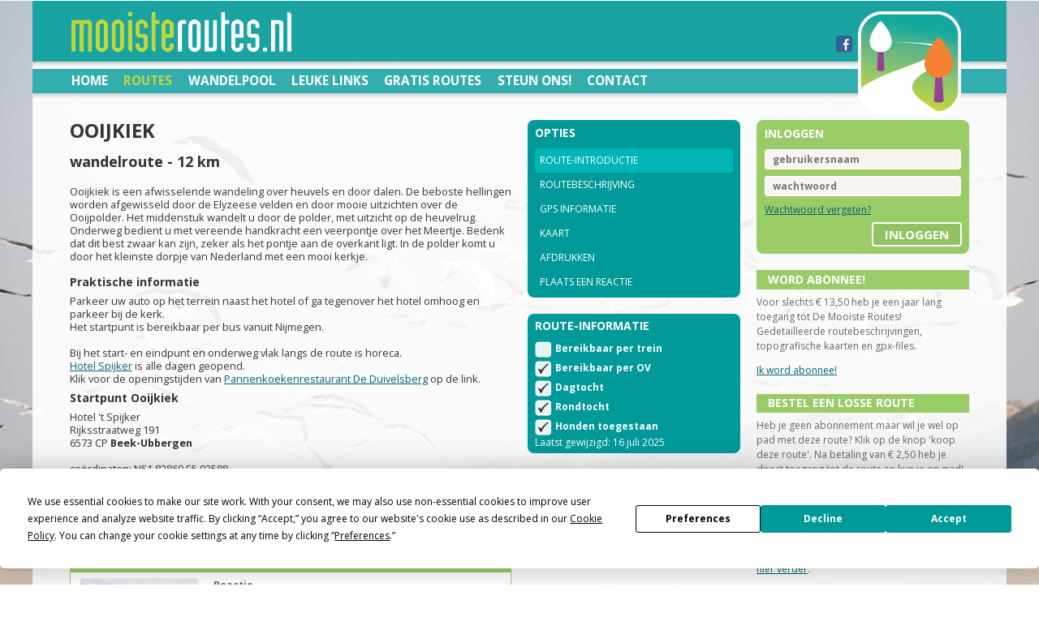

--- FILE ---
content_type: text/html; charset=utf-8
request_url: https://www.mooisteroutes.nl/routes/1da31007/Ooijkiek
body_size: 56404
content:

<!DOCTYPE html>
<!--
TXT 2.0 by HTML5 UP
html5up.net | twitter.com/n33co
Free for personal and commercial use under the CCA 3.0 license (html5up.net/license)
-->
<html lang="nl">
<head>
    <title>wandelroute - Ooijkiek - Beek-Ubbergen Gelderland | De Mooiste Routes</title>
    <meta http-equiv="content-type" content="text/html; charset=utf-8" />
    <meta name="description" content="De mooiste wandelingen, fietsroutes en kanoroutes in Nederland. Met wandelpools. Routebeschrijvingen en perfecte gpx-files voor gps en mobiele telefoon." />
    <meta name="keywords" content="wandelen, fietsen, wandelpool, varen, wandelroute, fietsroute, kanoroute, gpx-files, gps, routebeschrijving" />
    <meta property="og:title" content="wandelroute - Ooijkiek - Beek-Ubbergen Gelderland | De Mooiste Routes" />
    <meta property="og:description" content="De mooiste wandelingen, fietsroutes en kanoroutes in Nederland. Met wandelpools. Routebeschrijvingen en perfecte gpx-files voor gps en mobiele telefoon." />
    <meta property="og:image" content="/images/pictures/logoHeaderRight.png" />
    <meta name="google-site-verification" content="Hnm-5AVyMcFfMbcQk99-7KOQ6F2ugG7_Kwjsw0d-47Q" />
    <meta name="viewport" content="width=device-width, initial-scale=1" />

        <!-- Termly Cookie Bar -->
        <script
            type="text/javascript"
            src="https://app.termly.io/resource-blocker/3f034461-318d-4972-bf08-c5ed30a4b352?autoBlock=off"
        ></script>
        <!-- End Termly Cookie Bar -->
        <!-- Google Tag Manager -->
        <script>
            (function (w, d, s, l, i) {
                w[l] = w[l] || []; w[l].push({
                    'gtm.start':
                        new Date().getTime(), event: 'gtm.js'
                }); var f = d.getElementsByTagName(s)[0],
                    j = d.createElement(s), dl = l != 'dataLayer' ? '&l=' + l : ''; j.async = true; j.src =
                        'https://www.googletagmanager.com/gtm.js?id=' + i + dl; f.parentNode.insertBefore(j, f);
            })(window, document, 'script', 'dataLayer', 'GTM-NP6LPRB');
        </script>
        <!-- End Google Tag Manager -->
        <!-- ****** faviconit.com favicons ****** -->
        <link rel="shortcut icon" href="/favicon.ico">
        <link rel="icon" sizes="16x16 32x32 64x64" href="/favicon.ico">
        <link rel="icon" type="image/png" sizes="196x196" href="/favicon-196.png">
        <link rel="icon" type="image/png" sizes="160x160" href="/favicon-160.png">
        <link rel="icon" type="image/png" sizes="96x96" href="/favicon-96.png">
        <link rel="icon" type="image/png" sizes="64x64" href="/favicon-64.png">
        <link rel="icon" type="image/png" sizes="32x32" href="/favicon-32.png">
        <link rel="icon" type="image/png" sizes="16x16" href="/favicon-16.png">
        <link rel="apple-touch-icon" sizes="152x152" href="/favicon-152.png">
        <link rel="apple-touch-icon" sizes="144x144" href="/favicon-144.png">
        <link rel="apple-touch-icon" sizes="120x120" href="/favicon-120.png">
        <link rel="apple-touch-icon" sizes="114x114" href="/favicon-114.png">
        <link rel="apple-touch-icon" sizes="76x76" href="/favicon-76.png">
        <link rel="apple-touch-icon" sizes="72x72" href="/favicon-72.png">
        <link rel="apple-touch-icon" href="/favicon-57.png">
        <meta name="msapplication-TileColor" content="#FFFFFF">
        <meta name="msapplication-TileImage" content="/favicon-144.png">
        <meta name="msapplication-config" content="/browserconfig.xml">
        <!-- ****** faviconit.com favicons ****** -->

    <link href="https://fonts.googleapis.com/css?family=Open+Sans:400,700|Open+Sans+Condensed:700" rel="stylesheet" />
    <script src="/scripts/jsnlog.min.js?v=74x3Gu8cBiO2sHnxSMCy72UrR1qI-6y1fHIoBdEYAXQ"></script>
    <script src="/js/jquery-1.11.1.min.js?v=kSIvlvNHNevIjfIIAX5U1DKbkgLj5SNn-4sUlpihpe8"></script>
    <script src="/js/jquery-cookie.js?v=r9al9t5A6eZ7Vf9q_sZv_0gn53XJlquAyelkqHKpJSM"></script>
    <script src="/js/config.js?v=4b8hagh8BJ2E9ieTB2bnMZv108GDGpQ9vHj_mvIS0co"></script>
    <script src="/js/skel.min.js?v=S7rc6LsNajxox_yJY63zQK8CdjADM8RE6JnIkSccsK0"></script>
    <script src="/js/skel-panels.min.js?v=sHAwgjAiq6dakE_d2kWBwyAtJg8NKfn8VU71iLYQaw8"></script>
    <script src="/js/knockout-3.1.0.js?v=QVUu9-h9MtkX5zvQIL5LZgnE05OueMg4RoRY-UkSvt0"></script>
    <script src="/js/knockout.mapping.js?v=JQbMrFIzrE55aqnjUL0L0mwOhXwyJVucEtTg9jtown8"></script>
    <script src="/js/knockout.simpleGrid.3.0.js?v=_wmwR8m4tWiy38wNJkz1JKJGKg-zIBI7wpjByUo-e84"></script>
    <script src="/js/knockout-repeat.js?v=Kd4kcIk7Ak71EVzuTunAKxGBpiaCjgI6JD6lF71116s"></script>
    <script src="/Scripts/config.min.js?v=VDhBgd98GQJ2WYyQiFEVRIL9psF-LnpFABKukhTbFwA"></script>
    <script src="/scripts/general.min.js?v=jWR0lUOYtq1_BIzKORlY1vDHhmZF07FfL5Fs33pTTVE"></script>
    <script src="/scripts/validation.min.js?v=yIYE5j1JX8c696lueEpvpy3hdOFDCReUBGOftWlHqA0"></script>
    <script src="/scripts/ci.min.js?v=wRNbP5CSLWUNnTWg-u9hinQNRzRnBtufPQlYuDIQq64"></script>
    <script src="/scripts/jquery.validate.min.js?v=EbHA5aMxDPrxDIV9so_7viJ8MbrArN1bVjl-rAMsgtk"></script>
    <script src="/scripts/jquery.validate.unobtrusive.min.js?v=zkVFxDCBA0K-Fl6QZDRpD0G-GQ-TfuGv7xXkIAM69h8"></script>
    <script src="/scripts/jquery.unobtrusive-ajax.js?v=2wrSowlh1romR1he3CE7fKJ0eypUM7VM94NS4hbKhl0"></script>
    <noscript>
        <link rel="stylesheet" href="/css/skel-noscript.css?v=KWRsUf7--5vzEFeV_3SFsKvWdKgFmgfvZjCxQ_bhe14" />
        <link rel="stylesheet" href="/css/style.min.css?v=9YNVtGoh1HG7loLOUNSb2Et4HYXiDlwGYhkjJ5hyVKo" />
        <link rel="stylesheet" href="/css/style-desktop.min.css?v=EAScwnF3a6MxfHW-Pp_2bd_Ctp6Uf6E1Nxc0y1IMdc4" />
    </noscript>
    <link rel="stylesheet" href="/css/style.min.css?v=9YNVtGoh1HG7loLOUNSb2Et4HYXiDlwGYhkjJ5hyVKo" />

    <link href="https://netdna.bootstrapcdn.com/font-awesome/4.0.3/css/font-awesome.min.css" rel="stylesheet" type="text/css" />
    <![if !IE]>

        <style>
		body {
            background: url(/media/1020/dmr16.jpg) no-repeat center center fixed;
  		-webkit-background-size: cover;
  		-moz-background-size: cover;
  		-o-background-size: cover;
  		background-size: cover;
		}
        </style>
    <![endif]>

    <!-- CurrentPage: 1099 /media/1020/dmr16.jpg -->
    
    <link rel="stylesheet" href="/css/colorbox/colorbox.css?v=1xu_3S33ZOGvie2pmnvWvxNlCqi1BvIWYlBiBqqc3J8" />
    <link rel="stylesheet" href="/css/routes.css?v=vDhrJWiWsJ9l0fFvj8-fZHrLvbKRY9Pbk7nXwlPQHSc" />
    <link rel="canonical" href="https://www.mooisteroutes.nl/routes/1da31007/ooijkiek/">


    <script>
        let vpContent;
        if (window.matchMedia("(orientation: portrait)").matches) {
            vpContent = "width=device-width, initial-scale=0.84";
        } else {
            vpContent = "width=device-width, initial-scale=1.0";
        }
        document.querySelector('meta[name="viewport"]').setAttribute("content", vpContent);

        window.addEventListener("orientationchange", function () {
            if (window.orientation == 0 || window.orientation == 180) {
                // portrait
                vpContent = "width=device-width, initial-scale=0.98";
                document.querySelector('meta[name="viewport"]').setAttribute("content", vpContent);
            } else {
                vpContent = "width=device-width, initial-scale=0.90";
                document.querySelector('meta[name="viewport"]').setAttribute("content", vpContent);
            }
        }, false);
    </script>
</head>
<body>
    <!-- Google Tag Manager (noscript) -->
    <noscript>
        <iframe src="https://www.googletagmanager.com/ns.html?id=GTM-NP6LPRB"
                height="0" width="0" style="display: none; visibility: hidden">
        </iframe>
    </noscript>
    <!-- End Google Tag Manager (noscript) -->

<!-- Header -->
<header id="header">
    <div id="headerBackground">
    </div>
    <div id="headerLogoLeft"></div>
    <div id="headerLogoRight"></div>

    <div class="facebook" style="position: absolute;">
        <a href="https://www.facebook.com/mooisteroutes.nl" target="_blank">
                <img src="/images/facebook.png?v=dQTU4PjmLuM-Abu2dAUDNedC2A-lPyS7vLq9sxR7ExY" alt="facebook" />
        </a>
    </div>
    <div id="headerTopNavigationBar">

<!-- Nav -->
<nav id="nav">
    <!-- <span style="position: absolute; z-index: 999;left:4px;">1099</span> -->
    <ul style="padding-left:0px;">
        <li><a href="/">Home</a></li>

<li id="menu_1081" class="current_page_item"><a id="link_1081" href="/routes/">Routes</a></li>
<li id="menu_1236"><a id="link_1236" href="/wandelpools/">Wandelpool</a></li>
<li id="menu_1422"><a id="link_1422" href="/leuke-links/">Leuke links</a></li>
<li id="menu_18268"><a id="link_18268" href="/kennismaking/">Gratis routes</a></li>
<li id="menu_1160"><a id="link_1160" href="/steun-ons/">Steun ons!</a></li>
<li id="menu_1161"><a id="link_1161" href="/mijn-gegevens/">Mijn gegevens</a></li>
<li id="menu_2581"><a id="link_2581" href="/routeselectie/">Routeselectie</a></li>
<li id="menu_1068"><a id="link_1068" href="/contact/">Contact</a></li>
<li id="menu_29437"><a id="link_29437" href="/rondje-fr/"></a></li>
<li id="menu_29438"><a id="link_29438" href="/rondje-dr/"></a></li>
<li id="menu_29439"><a id="link_29439" href="/rondje-ov/"></a></li>
<li id="menu_29435"><a id="link_29435" href="/rondje-gd/"></a></li>
<li id="menu_29436"><a id="link_29436" href="/rondje-nh/"></a></li>
<li id="menu_29440"><a id="link_29440" href="/rondje-nb/"></a></li>
<li id="menu_9821"><a id="link_9821" href="/mijn-routes/">Mijn Routes</a></li>
    </ul>
</nav>
<!-- /Nav -->    </div>
</header>
<!-- /Header -->
<!-- Main -->
<div id="main-wrapper">
     <div id="main" class="container">
        <div class="row">
            <div class="9u">
                <div class="row" id="trail">
                    <div class="8u">
                        <main>
                            <article>
                                <h1 id="title">Ooijkiek</h1>
                                <h2 class="no_transform">wandelroute - 12 km</h2>
                                <div class="trail">
                                    <div id="description">Ooijkiek is een afwisselende wandeling over heuvels en door dalen. De beboste hellingen worden afgewisseld door de Elyzeese velden  en door mooie uitzichten over de Ooijpolder. Het middenstuk wandelt u door de polder, met uitzicht op de heuvelrug. Onderweg bedient u met vereende handkracht een veerpontje over het Meertje. Bedenk dat dit best zwaar kan zijn, zeker als het pontje aan de overkant ligt. In de polder komt u door het kleinste dorpje van Nederland met een mooi kerkje.<br /><br /><h4 class="no_transform">Praktische informatie</h4> Parkeer uw auto op het terrein naast het hotel of ga tegenover het hotel omhoog en parkeer bij de kerk.<br />Het startpunt is bereikbaar per bus vanuit Nijmegen.<br /><br />Bij het start- en eindpunt en onderweg vlak langs de route is horeca.<br /><a href="https://www.hotelspijker.nl/hotel///" target="_blank"> Hotel Spijker</a> is alle dagen geopend. <br />Klik voor de openingstijden van <a href="https://www.duivelsberg.nl/" target="_blank">Pannenkoekenrestaurant De Duivelsberg</a> op de link.</div>
                                    <div class="locatieInfo">

<div>
    <h4 class="no_transform">Startpunt Ooijkiek</h4>
    <div>
Hotel &#x27;t Spijker<br />
Rijksstraatweg 191<br />
6573 CP <strong>Beek-Ubbergen</strong><br />
            <br />
co&#xF6;rdinaten: N51.82860 E5.92588    </div>
</div>
                                    </div>
                                    <div class="colofon">Met dank aan de routemaker(s) Joost Verbeek en Henk Kreeft en aan de controleur(s) Ellen Kreeft.</div>
                                </div>

<div id="trailreactions">

        <div style="margin-top: 14px;">
            <h4>15 reacties </h4>
                <article class="mrbox nofill border round whitefill">
                    <h1><span>31 mei 2025</span>&nbsp;&nbsp;<span class="rating star5" style="font-size: 14px; display: inline">&nbsp;</span></h1>
                    <table style="width: 100%; margin: 0px 0px 16px 0px">
                        <tr>
                                <td style="vertical-align: top; width: 168px; text-align: center;">
                                    <a class="rtimg" href="https://api.mooisteroutes.nl/api/general/Image?id=c0af0374-3a41-4a70-bb5b-7f3e1d12e478&amp;or=">
                                        <img src="https://api.mooisteroutes.nl/api/general/Image?id=c0af0374-3a41-4a70-bb5b-7f3e1d12e478&amp;or=" alt="foto" style="max-width: 145px; max-height: 145px; border-radius: 4px;"/>
                                    </a>
                                </td>

                            <td style="vertical-align: top; padding-left: 8px; padding-right: 8px;">
                                <div style="font-weight: bold;">Reactie</div>
                                <div>Wat een heerlijke route is dit! Een veld vol klaprozen, bloeiende rozen en bramenstruiken, schaduwrijk bos en in een veld lag ook nog een ree te snoepen van het graan. Verder kun je je arm- en beenspieren goed oefenen met het veer en de klimmetjes.</div>
                                <div style="font-style: italic; margin-top: 8px;">Door Ellen Kreeft</div>
                            </td>
                        </tr>
                    </table>
                </article>
                <article class="mrbox nofill border round whitefill">
                    <h1><span>23 november 2023</span>&nbsp;&nbsp;<span class="rating star4" style="font-size: 14px; display: inline">&nbsp;</span></h1>
                    <table style="width: 100%; margin: 0px 0px 16px 0px">
                        <tr>
                                <td style="vertical-align: top; width: 168px; text-align: center;">
                                    <a class="rtimg" href="https://api.mooisteroutes.nl/api/general/Image?id=4c5231e5-3bbd-408b-bd98-267e86aed357&amp;or=">
                                        <img src="https://api.mooisteroutes.nl/api/general/Image?id=4c5231e5-3bbd-408b-bd98-267e86aed357&amp;or=" alt="foto" style="max-width: 145px; max-height: 145px; border-radius: 4px;"/>
                                    </a>
                                </td>

                            <td style="vertical-align: top; padding-left: 8px; padding-right: 8px;">
                                <div style="font-weight: bold;">Reactie</div>
                                <div>De bossen waren nog prachtig. Wel behoorlijk klimmen af en toe. Helaas was het boerenlandpad een modderpoel. Dus ik ben 'verhard' doorgestoken naar het Wylerbergmeer. Om daarna weer te genieten van de herfstkleuren.</div>
                                <div style="font-style: italic; margin-top: 8px;">Door Mieke</div>
                            </td>
                        </tr>
                    </table>
                </article>
                <article class="mrbox nofill border round whitefill">
                    <h1><span>25 oktober 2023</span>&nbsp;&nbsp;<span class="rating star4" style="font-size: 14px; display: inline">&nbsp;</span></h1>
                    <table style="width: 100%; margin: 0px 0px 16px 0px">
                        <tr>

                            <td style="vertical-align: top; padding-left: 8px; padding-right: 8px;">
                                <div style="font-weight: bold;">Reactie</div>
                                <div>Een mooi gevarieerde wandeling om de zonsopkomst boven de Ooij mee te maken. </div>
                                <div style="font-style: italic; margin-top: 8px;">Door Peter</div>
                            </td>
                        </tr>
                    </table>
                </article>
                <article class="mrbox nofill border round whitefill">
                    <h1><span>26 oktober 2020</span>&nbsp;&nbsp;<span class="rating star4" style="font-size: 14px; display: inline">&nbsp;</span></h1>
                    <table style="width: 100%; margin: 0px 0px 16px 0px">
                        <tr>
                                <td style="vertical-align: top; width: 168px; text-align: center;">
                                    <a class="rtimg" href="https://api.mooisteroutes.nl/api/general/Image?id=f9271378-153f-4887-b4b0-abaf4c9dfe31&amp;or=">
                                        <img src="https://api.mooisteroutes.nl/api/general/Image?id=f9271378-153f-4887-b4b0-abaf4c9dfe31&amp;or=" alt="foto" style="max-width: 145px; max-height: 145px; border-radius: 4px;"/>
                                    </a>
                                </td>

                            <td style="vertical-align: top; padding-left: 8px; padding-right: 8px;">
                                <div style="font-weight: bold;">Reactie</div>
                                <div>Mooie route met verschillende gezichten. Mooi in herfstkleuren, vooral rond het Wijlenbergmeer geeft dat een bijna Canadese sfeer.</div>
                                <div style="font-style: italic; margin-top: 8px;">Door Rob</div>
                            </td>
                        </tr>
                    </table>
                </article>
                <article class="mrbox nofill border round whitefill">
                    <h1><span>21 december 2019</span>&nbsp;&nbsp;<span class="rating star4" style="font-size: 14px; display: inline">&nbsp;</span></h1>
                    <table style="width: 100%; margin: 0px 0px 16px 0px">
                        <tr>
                                <td style="vertical-align: top; width: 168px; text-align: center;">
                                    <a class="rtimg" href="https://api.mooisteroutes.nl/api/general/Image?id=9c8e5865-33d7-4072-a637-164b962b3693&amp;or=">
                                        <img src="https://api.mooisteroutes.nl/api/general/Image?id=9c8e5865-33d7-4072-a637-164b962b3693&amp;or=" alt="foto" style="max-width: 145px; max-height: 145px; border-radius: 4px;"/>
                                    </a>
                                </td>

                            <td style="vertical-align: top; padding-left: 8px; padding-right: 8px;">
                                <div style="font-weight: bold;">Reactie</div>
                                <div>Een wandeling die fraai de overgang laat zien van het heuvelland naar de Waal-waarden. De stukken door de heuvels zijn pittig, Ardennen op kleine schaal. Het Persingerveer is leuk, daarna wordt het minder (3*). Laatste deel flink klimmen naar Beek.</div>
                                <div style="font-style: italic; margin-top: 8px;">Door Guus</div>
                            </td>
                        </tr>
                    </table>
                </article>
                <article class="mrbox nofill border round whitefill">
                    <h1><span>22 september 2019</span>&nbsp;&nbsp;<span class="rating star4" style="font-size: 14px; display: inline">&nbsp;</span></h1>
                    <table style="width: 100%; margin: 0px 0px 16px 0px">
                        <tr>
                                <td style="vertical-align: top; width: 168px; text-align: center;">
                                    <a class="rtimg" href="https://api.mooisteroutes.nl/api/general/Image?id=bd654be6-c7f9-4e93-89e5-fb49d732001a&amp;or=">
                                        <img src="https://api.mooisteroutes.nl/api/general/Image?id=bd654be6-c7f9-4e93-89e5-fb49d732001a&amp;or=" alt="foto" style="max-width: 145px; max-height: 145px; border-radius: 4px;"/>
                                    </a>
                                </td>

                            <td style="vertical-align: top; padding-left: 8px; padding-right: 8px;">
                                <div style="font-weight: bold;">Reactie</div>
                                <div>Een mooie afwisselende wandeling die goed beschreven is. Onderweg hebben we mooie oude boerderijen, kerken en landhuizen gezien en genoten van mooie uitzichten over de Ooijpolder. Tevens werd de wandeling nog afgewisseld door een trekveer.    </div>
                                <div style="font-style: italic; margin-top: 8px;">Door Saskia en Jan</div>
                            </td>
                        </tr>
                    </table>
                </article>
                <article class="mrbox nofill border round whitefill">
                    <h1><span>31 oktober 2018</span>&nbsp;&nbsp;<span class="rating star5" style="font-size: 14px; display: inline">&nbsp;</span></h1>
                    <table style="width: 100%; margin: 0px 0px 16px 0px">
                        <tr>

                            <td style="vertical-align: top; padding-left: 8px; padding-right: 8px;">
                                <div style="font-weight: bold;">Reactie</div>
                                <div>Afwisselende wandling, omhoog, omlaag, bos, wei, water en polder. Heel mooi stukje Nederland. Startpunt hotel 't Spijker als authentieke herberg en aan het einde een heerlijke pannenboek bij restaurant De Duivelsberg. Genieten.</div>
                                <div style="font-style: italic; margin-top: 8px;">Door Gert-Jan</div>
                            </td>
                        </tr>
                    </table>
                </article>
                <article class="mrbox nofill border round whitefill">
                    <h1><span>1 augustus 2018</span>&nbsp;&nbsp;<span class="rating star5" style="font-size: 14px; display: inline">&nbsp;</span></h1>
                    <table style="width: 100%; margin: 0px 0px 16px 0px">
                        <tr>
                                <td style="vertical-align: top; width: 168px; text-align: center;">
                                    <a class="rtimg" href="https://api.mooisteroutes.nl/api/general/Image?id=72e2ff0a-b813-4d5d-8059-1952fac5cf19&amp;or=">
                                        <img src="https://api.mooisteroutes.nl/api/general/Image?id=72e2ff0a-b813-4d5d-8059-1952fac5cf19&amp;or=" alt="foto" style="max-width: 145px; max-height: 145px; border-radius: 4px;"/>
                                    </a>
                                </td>

                            <td style="vertical-align: top; padding-left: 8px; padding-right: 8px;">
                                <div style="font-weight: bold;">Reactie</div>
                                <div>Bergwandelen in Nederland. We kregen op deze route het Alpen-vakantie-gevoel. Met de Ooijpolder als verrassende overbrugging. 28 Graden, maar toch geen last van warmte en droogte. Fijne pleisterplaats op het juiste moment. </div>
                                <div style="font-style: italic; margin-top: 8px;">Door Liesbeth en Freek</div>
                            </td>
                        </tr>
                    </table>
                </article>
                <article class="mrbox nofill border round whitefill">
                    <h1><span>8 april 2018</span>&nbsp;&nbsp;<span class="rating star5" style="font-size: 14px; display: inline">&nbsp;</span></h1>
                    <table style="width: 100%; margin: 0px 0px 16px 0px">
                        <tr>
                                <td style="vertical-align: top; width: 168px; text-align: center;">
                                    <a class="rtimg" href="https://api.mooisteroutes.nl/api/general/Image?id=f2c21cd9-af59-40d2-a68e-8107d2c803f2&amp;or=">
                                        <img src="https://api.mooisteroutes.nl/api/general/Image?id=f2c21cd9-af59-40d2-a68e-8107d2c803f2&amp;or=" alt="foto" style="max-width: 145px; max-height: 145px; border-radius: 4px;"/>
                                    </a>
                                </td>

                            <td style="vertical-align: top; padding-left: 8px; padding-right: 8px;">
                                <div style="font-weight: bold;">Reactie</div>
                                <div>Deze route is o.i. onder enige twijfel 5 sterren waard. Een prachtig stukje Nederland. De routebeschrijving is prima.</div>
                                <div style="font-style: italic; margin-top: 8px;">Door Lidia en Eric Korenblik</div>
                            </td>
                        </tr>
                    </table>
                </article>
                <article class="mrbox nofill border round whitefill">
                    <h1><span>6 februari 2018</span>&nbsp;&nbsp;<span class="rating star5" style="font-size: 14px; display: inline">&nbsp;</span></h1>
                    <table style="width: 100%; margin: 0px 0px 16px 0px">
                        <tr>
                                <td style="vertical-align: top; width: 168px; text-align: center;">
                                    <a class="rtimg" href="https://api.mooisteroutes.nl/api/general/Image?id=dd5de25e-0ecd-4d7d-89f0-3ccb143bbc59&amp;or=">
                                        <img src="https://api.mooisteroutes.nl/api/general/Image?id=dd5de25e-0ecd-4d7d-89f0-3ccb143bbc59&amp;or=" alt="foto" style="max-width: 145px; max-height: 145px; border-radius: 4px;"/>
                                    </a>
                                </td>

                            <td style="vertical-align: top; padding-left: 8px; padding-right: 8px;">
                                <div style="font-weight: bold;">Reactie</div>
                                <div>Voor de 3e keer deze afwisselende tocht gelopen! Best zwaar, maar zo de moeite waard! Prachtige vergezichten. Was heerlijk winterweer! Het pontje blijft leuk! <br />Echt een DMR- tocht!</div>
                                <div style="font-style: italic; margin-top: 8px;">Door Ria van den Born</div>
                            </td>
                        </tr>
                    </table>
                </article>
                <article class="mrbox nofill border round whitefill">
                    <h1><span>24 mei 2017</span>&nbsp;&nbsp;<span class="rating star4" style="font-size: 14px; display: inline">&nbsp;</span></h1>
                    <table style="width: 100%; margin: 0px 0px 16px 0px">
                        <tr>
                                <td style="vertical-align: top; width: 168px; text-align: center;">
                                    <a class="rtimg" href="https://api.mooisteroutes.nl/api/general/Image?id=21af9ba7-f5d5-4db8-bfdd-0a2dcbe10132&amp;or=">
                                        <img src="https://api.mooisteroutes.nl/api/general/Image?id=21af9ba7-f5d5-4db8-bfdd-0a2dcbe10132&amp;or=" alt="foto" style="max-width: 145px; max-height: 145px; border-radius: 4px;"/>
                                    </a>
                                </td>

                            <td style="vertical-align: top; padding-left: 8px; padding-right: 8px;">
                                <div style="font-weight: bold;">Reactie</div>
                                <div>Wij hebben er twee kilometer meer voor nodig gehad dan de route aangaf, maar zeer zeker de moeite waard, en dan ook nog een heerlijke pannenkoek gegeten onderweg.<br />Wat een prachtige omgeving. Af en toe steun(tje) in de rug was niet verkeerd ;)</div>
                                <div style="font-style: italic; margin-top: 8px;">Door Josje</div>
                            </td>
                        </tr>
                    </table>
                </article>
                <article class="mrbox nofill border round whitefill">
                    <h1><span>31 maart 2017</span>&nbsp;&nbsp;<span class="rating star5" style="font-size: 14px; display: inline">&nbsp;</span></h1>
                    <table style="width: 100%; margin: 0px 0px 16px 0px">
                        <tr>
                                <td style="vertical-align: top; width: 168px; text-align: center;">
                                    <a class="rtimg" href="https://api.mooisteroutes.nl/api/general/Image?id=8815c366-5525-4c18-a05a-62d3761f1336&amp;or=">
                                        <img src="https://api.mooisteroutes.nl/api/general/Image?id=8815c366-5525-4c18-a05a-62d3761f1336&amp;or=" alt="foto" style="max-width: 145px; max-height: 145px; border-radius: 4px;"/>
                                    </a>
                                </td>

                            <td style="vertical-align: top; padding-left: 8px; padding-right: 8px;">
                                <div style="font-weight: bold;">Reactie</div>
                                <div>Een zware maar absoluut prachtige route met alleen maar hoogtepunten (letterlijk en figuurlijk). Heel veel vogels gespot en ook sporen gezien van bevers in het randgebied bij Persingen. Neem de tijd en vergeet je verrekijker niet.</div>
                                <div style="font-style: italic; margin-top: 8px;">Door Marion en Fred</div>
                            </td>
                        </tr>
                    </table>
                </article>
                <article class="mrbox nofill border round whitefill">
                    <h1><span>27 oktober 2015</span>&nbsp;&nbsp;<span class="rating star4" style="font-size: 14px; display: inline">&nbsp;</span></h1>
                    <table style="width: 100%; margin: 0px 0px 16px 0px">
                        <tr>
                                <td style="vertical-align: top; width: 168px; text-align: center;">
                                    <a class="rtimg" href="https://api.mooisteroutes.nl/api/general/Image?id=c4d5d75b-d72b-489b-8b0c-4417c85f785b&amp;or=">
                                        <img src="https://api.mooisteroutes.nl/api/general/Image?id=c4d5d75b-d72b-489b-8b0c-4417c85f785b&amp;or=" alt="foto" style="max-width: 145px; max-height: 145px; border-radius: 4px;"/>
                                    </a>
                                </td>

                            <td style="vertical-align: top; padding-left: 8px; padding-right: 8px;">
                                <div style="font-weight: bold;">Reactie</div>
                                <div>Geweldige wandeling!<br />Afwisseling van bos en langs weilanden. Hier en daar stevige klim. Met supermooie Doorkiekjes! <br />En avontuurlijk; Persinger Veer!<br />Was een super herfstdag met volop zon, dus dat maakte de kleuren van de bomen alleen maar mooier.</div>
                                <div style="font-style: italic; margin-top: 8px;">Door Ine vd Akker</div>
                            </td>
                        </tr>
                    </table>
                </article>
                <article class="mrbox nofill border round whitefill">
                    <h1><span>12 augustus 2015</span>&nbsp;&nbsp;<span class="rating star4" style="font-size: 14px; display: inline">&nbsp;</span></h1>
                    <table style="width: 100%; margin: 0px 0px 16px 0px">
                        <tr>
                                <td style="vertical-align: top; width: 168px; text-align: center;">
                                    <a class="rtimg" href="https://api.mooisteroutes.nl/api/general/Image?id=b4c3a9bf-1d13-4d4a-a435-a924e10b9b1a&amp;or=">
                                        <img src="https://api.mooisteroutes.nl/api/general/Image?id=b4c3a9bf-1d13-4d4a-a435-a924e10b9b1a&amp;or=" alt="foto" style="max-width: 145px; max-height: 145px; border-radius: 4px;"/>
                                    </a>
                                </td>

                            <td style="vertical-align: top; padding-left: 8px; padding-right: 8px;">
                                <div style="font-weight: bold;">Reactie</div>
                                <div>De afwisseling van deze mooie wandeling bestaat vooral uit het overwinnen van hoogteverschillen op de beboste stuwwal en de weidse vergezichten in de vlakke polder. Met een beetje geluk wordt u bij Persingen gratis overgezet door lokale vissertjes.</div>
                                <div style="font-style: italic; margin-top: 8px;">Door Wimke</div>
                            </td>
                        </tr>
                    </table>
                </article>
                <article class="mrbox nofill border round whitefill">
                    <h1><span>7 juni 2015</span>&nbsp;&nbsp;<span class="rating star5" style="font-size: 14px; display: inline">&nbsp;</span></h1>
                    <table style="width: 100%; margin: 0px 0px 16px 0px">
                        <tr>
                                <td style="vertical-align: top; width: 168px; text-align: center;">
                                    <a class="rtimg" href="https://api.mooisteroutes.nl/api/general/Image?id=3ae49e29-3e74-4e54-8c67-2403b94e72b6&amp;or=">
                                        <img src="https://api.mooisteroutes.nl/api/general/Image?id=3ae49e29-3e74-4e54-8c67-2403b94e72b6&amp;or=" alt="foto" style="max-width: 145px; max-height: 145px; border-radius: 4px;"/>
                                    </a>
                                </td>

                            <td style="vertical-align: top; padding-left: 8px; padding-right: 8px;">
                                <div style="font-weight: bold;">Reactie</div>
                                <div>Dit is een fantastische route met hier en daar wat klimwerk, prachtige vergezichten. Kleinste dorp van Nederland, de dikste boom van Nederland. Route is zeer afwisselend. Deze route hebben wij met veel plezier gelopen en is zeer aan te bevelen.</div>
                                <div style="font-style: italic; margin-top: 8px;">Door Berry en Maria Dortmans</div>
                            </td>
                        </tr>
                    </table>
                </article>
        </div>

</div>
                            </article>
                        </main>
                    </div>
                    <div class="4u">
                        <aside>
                            <div class="row">
                                <div class="12u">

<div class="mrbox round darkfill menu">
    <h1>Opties</h1>
    <a href="/routes/1da31007/ooijkiek/" id="menuIntroductie">Route-introductie</a>
            <a id="menuBeschrijving" data-bind="attr: { href: descriptionUrl }">Routebeschrijving</a>
            <a id="menuGps" data-bind="attr: { href: gpsUrl }">GPS informatie</a>
    <!-- ko foreach: data.Maps -->
    <div data-bind="style: { display: $index() == 0 ? 'block' : 'none' }">
        <a class="kaart" data-bind="attr: { href: url }, text: $root.data.Maps.length > 1 ? 'Kaarten' : 'Kaart'"></a>
    </div>
    <!-- /ko -->
        <a id="menuPrint" href="#" data-bind="click: print">Afdrukken</a>
    <a href="/routes/1da31007/ooijkiek/reactie/" id="menuReactie">Plaats een reactie</a>
    <div style="color:black"></div> 
</div>
                                </div>
                                <div class="12u">



<div class="mrbox round darkfill menu">
    <h1>Route-Informatie</h1>
        <div class="controlrow">
            <input class="css-checkbox" type="checkbox" disabled > <label class="css-label">Bereikbaar per trein </label>
        </div>
        <div class="controlrow">
            <input class="css-checkbox" type="checkbox" disabled checked> <label class="css-label">Bereikbaar per OV </label>
        </div>
        <div class="controlrow">
            <input class="css-checkbox" type="checkbox" checked><label class="css-label">Dagtocht</label>
        </div>
        <div class="controlrow">
            <input class="css-checkbox" type="checkbox" checked><label class="css-label">Rondtocht</label>
        </div>
            <input class="css-checkbox" type="checkbox" disabled checked> <label class="css-label">Honden toegestaan </label>
    
    <br />
        <div>Laatst gewijzigd: 16 juli 2025</div>
</div>
                                </div>

                                    <div class="12u">
                                        <div class="mrbox round darkfill menu">
                                            <h1 style="margin-bottom: 0;"><a href="/steun-ons/losse-route-kopen/?origin=/routes/1da31007/Ooijkiek">Koop deze route</a></h1>
                                        </div>
                                    </div>
  
                            </div>
                            

                        </aside>
                    </div>
                </div>
            </div>
            <div class="3u">
                <div>
    <div>
        
<div id="ci" class="mrbox round border lightfill" style="height:165px; ">

    <div style="display:none;" data-bind="visible: data.ResponseId">
        <div style="display:none;" data-bind="visible: data.HasAccess">
            <h1>je bent ingelogd als:</h1>
            <div class="customername" data-bind="text: data.DisplayName"></div>
            <div data-bind="text: data.SubscriptionInfo"></div>
            <div data-bind="html: data.SubscriptionInfoHtml"></div>
            <div class="bottombar" style=" text-align: right;right:8px;">
                <a class="button lightfill" data-bind="click: remove">uitloggen</a>
            </div>
        </div>
        <div style="display:none;" data-bind="visible: !data.HasAccess">
            <h1>je bent ingelogd als:</h1>
            <div class="customername" data-bind="text: data.DisplayName"></div>
            <div data-bind="text: data.SubscriptionInfo"></div>
            <div data-bind="html: data.SubscriptionInfoHtml"></div>
            <div class="bottombar" style=" text-align: right;right:8px;">
                <a class="button lightfill" data-bind="click: remove">uitloggen</a>
            </div>
        </div>
    </div>
    <div style="display:none;" data-bind="visible: !data.ResponseId">
        <h1>inloggen</h1>
        <div class="controlrow edit">
            <input id="userName" type="text" placeholder="gebruikersnaam" />
        </div>
        <div class="controlrow edit">
            <input id="password" type="password" placeholder="wachtwoord" />
        </div>
        <div><a onclick="return ci.forgotpassword('/mijn-gegevens/wachtwoord-vergeten/');" href="/mijn-gegevens/wachtwoord-vergeten/">Wachtwoord vergeten?</a></div>
        <div class="bottombar" style=" text-align: right;right:8px;">
            <a id="btnlogin" class="button lightfill" href="#" data-bind="click: request">inloggen</a>
        </div>
    </div>
</div>
    </div>
</div>

                
                

<div class="mrbox nofill">
<h1>Word Abonnee!</h1>
<p>Voor slechts € 13,50 heb je een jaar lang toegang tot De Mooiste Routes! Gedetailleerde routebeschrijvingen, topografische kaarten en gpx-files.</p>
<p><a href="/steun-ons/" target="_top" title="Ik word abonnee">Ik word abonnee!</a></p></div>
<div class="mrbox nofill">
<h1>Bestel een losse route</h1>
<p>Heb je geen abonnement maar wil je wel op pad met deze route? Klik op de knop 'koop deze route'. Na betaling van € 2,50 heb je direct toegang tot de route en kun je op pad!</p></div>
<div class="mrbox nofill">
<h1>Op pad met je smartphone</h1>
<p>Je kunt onze routes ook volgen met je smartphone als gps. Dat gaat eigenlijk heel eenvoudig. Wil je hier meer over weten?  Lees <a href="/gps-info/op-pad-met-je-smartphone/" title="op pad met je smartphone als gps">hier verder</a>.</p></div>
            </div>
        </div>
    </div> 
</div>



<!-- Footer -->
<footer id="footer" class="container">
    <div class="row">
        <div class="3u">
            <div class="mrbox">
                
            </div>
        </div>
        <div class="3u">
            <div class="mrbox">
                
            </div>
        </div>
        <div class="3u">
            <div class="mrbox">
                
            </div>
        </div>
        <div class="3u">
            <div class="mrbox">
                
            </div>
        </div>
    </div>

</footer>
<!-- /Footer -->

<!-- overlays -->

<!-- loading -->
<div id="mr-loading-overlay">
    <div id="mr-loading">
        <img src='/images/icons/ajax-loader.gif'/><br>
        een moment geduld...
    </div>
</div>
<div id="mr-notloggedin-overlay">
    <div id="mr-notloggedin" class="mrbox round border darkfill">
        <h1>je bent niet ingelogd</h1>
        <p id="notLoggedInMessageText">
            Om de aanvullende informatie voor routes te kunnen bekijken, moet je eerst ingelogd zijn, of een geldig abonnement hebben voor toegang tot deze route.<br/><br/>
            Wil je abonnee worden? Klik dan op "meer informatie"
        </p>
        <div class="bottombar">
            <a id="mr-notloggedin-login-button" onclick="focusLogin()" class="button lightfill" style="float: left; width: 188px; margin: 3px;">Inloggen</a>
            <a onclick="showNotLoggedin(false)" class="button lightfill" style="float: left; width: 188px; margin: 3px;">Sluiten</a>
            <div style="clear: both"></div>
                <a id="mr-notloggedin-singletrail-button" onclick="document.location = '/steun-ons/losse-route-kopen/?origin=/routes/1da31007/Ooijkiek'" style="display: none; float: left; width: 188px; margin: 3px;" class="button lightfill">Losse route kopen</a>
            <a onclick="document.location = '/steun-ons/'" class="button lightfill" style="float: left; width: 188px; margin: 3px;">Meer informatie</a>
        </div>
    </div>
</div>
<div id="mr-message-overlay">
    <div id="mr-message" class="mrbox round border darkfill">
        <h1 id="messageTitle"></h1>
        <p id="messageText"></p>
        <div class="bottombar" id="bottombarpopup" style="text-align: right; right: 8px;">
            <a id="messageClose" onclick="showMessage(false)" class="button lightfill">Sluiten</a>

        </div>
    </div>
</div>
<!-- /overlays -->


        <script type="text/javascript">
        </script>

    <script src="/css/colorbox/jquery.colorbox.min.js?v=QtJqjd1oGL6XsP6W68C8ImHjBGFEFaZIRNCcHVNVrqI"></script>
        <script src="/scripts/Pages/route.min.js?v=afoOua7kccokfSr7rzXRE_vWZD6c15s29ZJDke_sfJQ"></script>
        <script src="/Scripts/Pages/routeinfo-mvc.min.js?v=I5dxMBCDdIKxOa46tf52DNK2ek6LKKQ4nS24zxAN3ps"></script>
        <script type="text/javascript">
            var menu;
	        $(function () {
	            var jsonModel = {"TrailId":1007,"Id":"1da3efee-7b05-4c56-83ba-fc113a60b906","RouteId":"1da31007","Gps":true,"GpsOnly":false,"Name":"Ooijkiek","FriendlyUrlName":"ooijkiek","Type":"wandel","RouteType":"wandelroute","Maps":[{"TrailId":"1da3efee-7b05-4c56-83ba-fc113a60b906","Id":"4b8f9ed1-941d-465b-b20d-9c9770205f2f","Type":100,"Name":"A","Description":"Routekaart A","Access":false,"Reason":null}],"MapsGps":null,"MapsIntro":[{"TrailId":"1da3efee-7b05-4c56-83ba-fc113a60b906","Id":"60e1201d-c253-4b29-9fe8-2bc319578e94","Type":1,"Name":"Aanrijroute","Description":"Aanrijroute","Access":false,"Reason":null}],"GpsData":["31533d26-1444-48a1-92d9-06bc4bb59500"],"DescriptionAvailable":true,"Intro":"Ooijkiek is een afwisselende wandeling over heuvels en door dalen. De beboste hellingen worden afgewisseld door de Elyzeese velden  en door mooie uitzichten over de Ooijpolder. Het middenstuk wandelt u door de polder, met uitzicht op de heuvelrug. Onderweg bedient u met vereende handkracht een veerpontje over het Meertje. Bedenk dat dit best zwaar kan zijn, zeker als het pontje aan de overkant ligt. In de polder komt u door het kleinste dorpje van Nederland met een mooi kerkje.\u003Cbr /\u003E\u003Cbr /\u003E\u003Ch4 class=\u0022no_transform\u0022\u003EPraktische informatie\u003C/h4\u003E Parkeer uw auto op het terrein naast het hotel of ga tegenover het hotel omhoog en parkeer bij de kerk.\u003Cbr /\u003EHet startpunt is bereikbaar per bus vanuit Nijmegen.\u003Cbr /\u003E\u003Cbr /\u003EBij het start- en eindpunt en onderweg vlak langs de route is horeca.\u003Cbr /\u003E\u003Ca href=\u0022https://www.hotelspijker.nl/hotel///\u0022 target=\u0022_blank\u0022\u003E Hotel Spijker\u003C/a\u003E is alle dagen geopend. \u003Cbr /\u003EKlik voor de openingstijden van \u003Ca href=\u0022https://www.duivelsberg.nl/\u0022 target=\u0022_blank\u0022\u003EPannenkoekenrestaurant De Duivelsberg\u003C/a\u003E op de link.","Description":null,"DistanceShort":0.00,"Distance":12.00,"DisplayDistance":"12 km","BereikbaarPerTrein":false,"BereikbaarPerOv":true,"Markering":false,"Meerdaags":false,"ExcludeSingleTrail":false,"Rondtocht":true,"Lijntocht":false,"Honden":true,"HorecaStart":true,"HorecaOnderweg":true,"NordicWalk":true,"EBike":false,"FietsVerhuur":false,"KanoVerhuur":false,"JutterVerhuur":false,"LocatieNaam":"Hotel \u0027t Spijker","LocatieAdres":"Rijksstraatweg 191","LocatiePostcode":"6573 CP","LocatiePlaats":"Beek-Ubbergen","LocatieProvincie":"Gelderland","LocatieProvincieCode":"GD","LocatieInfo":"Hotel \u0027t Spijker\u003Cbr /\u003ERijksstraatweg 191\u003Cbr /\u003E6573 CP Beek-Ubbergen\u003Cbr /\u003E\u003Cbr /\u003Eco\u0026#246;rdinaten: N51.82860 E5.92588","AuteurId":168,"AuteurGpsId":75,"CoAuteurIds":"75","ControleurIds":"1443","ControleurGpsId":1443,"Colofon":"Met dank aan de routemaker(s) Joost Verbeek en Henk Kreeft en aan de controleur(s) Ellen Kreeft.","Lat":51.8286,"Lng":5.92588,"Latitude":"N51.82860","Longitude":"E5.92588","Status":"geen","Reactions":[{"TrailId":"1da3efee-7b05-4c56-83ba-fc113a60b906","Name":"Ellen Kreeft","Stars":5,"Description":"Wat een heerlijke route is dit! Een veld vol klaprozen, bloeiende rozen en bramenstruiken, schaduwrijk bos en in een veld lag ook nog een ree te snoepen van het graan. Verder kun je je arm- en beenspieren goed oefenen met het veer en de klimmetjes.","ImageCode":"c0af0374-3a41-4a70-bb5b-7f3e1d12e478","Date":"31 mei 2025","Id":18131,"ImageUrl":"https://api.mooisteroutes.nl/api/general/Image?id=c0af0374-3a41-4a70-bb5b-7f3e1d12e478\u0026or="},{"TrailId":"1da3efee-7b05-4c56-83ba-fc113a60b906","Name":"Mieke","Stars":4,"Description":"De bossen waren nog prachtig. Wel behoorlijk klimmen af en toe. Helaas was het boerenlandpad een modderpoel. Dus ik ben \u0027verhard\u0027 doorgestoken naar het Wylerbergmeer. Om daarna weer te genieten van de herfstkleuren.","ImageCode":"4c5231e5-3bbd-408b-bd98-267e86aed357","Date":"23 november 2023","Id":13755,"ImageUrl":"https://api.mooisteroutes.nl/api/general/Image?id=4c5231e5-3bbd-408b-bd98-267e86aed357\u0026or="},{"TrailId":"1da3efee-7b05-4c56-83ba-fc113a60b906","Name":"Peter","Stars":4,"Description":"Een mooi gevarieerde wandeling om de zonsopkomst boven de Ooij mee te maken. ","ImageCode":null,"Date":"25 oktober 2023","Id":13714,"ImageUrl":"https://api.mooisteroutes.nl/api/general/Image?id=\u0026or="},{"TrailId":"1da3efee-7b05-4c56-83ba-fc113a60b906","Name":"Rob","Stars":4,"Description":"Mooie route met verschillende gezichten. Mooi in herfstkleuren, vooral rond het Wijlenbergmeer geeft dat een bijna Canadese sfeer.","ImageCode":"f9271378-153f-4887-b4b0-abaf4c9dfe31","Date":"26 oktober 2020","Id":9895,"ImageUrl":"https://api.mooisteroutes.nl/api/general/Image?id=f9271378-153f-4887-b4b0-abaf4c9dfe31\u0026or="},{"TrailId":"1da3efee-7b05-4c56-83ba-fc113a60b906","Name":"Guus","Stars":4,"Description":"Een wandeling die fraai de overgang laat zien van het heuvelland naar de Waal-waarden. De stukken door de heuvels zijn pittig, Ardennen op kleine schaal. Het Persingerveer is leuk, daarna wordt het minder (3*). Laatste deel flink klimmen naar Beek.","ImageCode":"9c8e5865-33d7-4072-a637-164b962b3693","Date":"21 december 2019","Id":8512,"ImageUrl":"https://api.mooisteroutes.nl/api/general/Image?id=9c8e5865-33d7-4072-a637-164b962b3693\u0026or="},{"TrailId":"1da3efee-7b05-4c56-83ba-fc113a60b906","Name":"Saskia en Jan","Stars":4,"Description":"Een mooie afwisselende wandeling die goed beschreven is. Onderweg hebben we mooie oude boerderijen, kerken en landhuizen gezien en genoten van mooie uitzichten over de Ooijpolder. Tevens werd de wandeling nog afgewisseld door een trekveer.    ","ImageCode":"bd654be6-c7f9-4e93-89e5-fb49d732001a","Date":"22 september 2019","Id":8264,"ImageUrl":"https://api.mooisteroutes.nl/api/general/Image?id=bd654be6-c7f9-4e93-89e5-fb49d732001a\u0026or="},{"TrailId":"1da3efee-7b05-4c56-83ba-fc113a60b906","Name":"Gert-Jan","Stars":5,"Description":"Afwisselende wandling, omhoog, omlaag, bos, wei, water en polder. Heel mooi stukje Nederland. Startpunt hotel \u0027t Spijker als authentieke herberg en aan het einde een heerlijke pannenboek bij restaurant De Duivelsberg. Genieten.","ImageCode":null,"Date":"31 oktober 2018","Id":7280,"ImageUrl":"https://api.mooisteroutes.nl/api/general/Image?id=\u0026or="},{"TrailId":"1da3efee-7b05-4c56-83ba-fc113a60b906","Name":"Liesbeth en Freek","Stars":5,"Description":"Bergwandelen in Nederland. We kregen op deze route het Alpen-vakantie-gevoel. Met de Ooijpolder als verrassende overbrugging. 28 Graden, maar toch geen last van warmte en droogte. Fijne pleisterplaats op het juiste moment. ","ImageCode":"72e2ff0a-b813-4d5d-8059-1952fac5cf19","Date":"1 augustus 2018","Id":6930,"ImageUrl":"https://api.mooisteroutes.nl/api/general/Image?id=72e2ff0a-b813-4d5d-8059-1952fac5cf19\u0026or="},{"TrailId":"1da3efee-7b05-4c56-83ba-fc113a60b906","Name":"Lidia en Eric Korenblik","Stars":5,"Description":"Deze route is o.i. onder enige twijfel 5 sterren waard. Een prachtig stukje Nederland. De routebeschrijving is prima.","ImageCode":"f2c21cd9-af59-40d2-a68e-8107d2c803f2","Date":"8 april 2018","Id":6508,"ImageUrl":"https://api.mooisteroutes.nl/api/general/Image?id=f2c21cd9-af59-40d2-a68e-8107d2c803f2\u0026or="},{"TrailId":"1da3efee-7b05-4c56-83ba-fc113a60b906","Name":"Ria van den Born","Stars":5,"Description":"Voor de 3e keer deze afwisselende tocht gelopen! Best zwaar, maar zo de moeite waard! Prachtige vergezichten. Was heerlijk winterweer! Het pontje blijft leuk! \r\u003Cbr /\u003EEcht een DMR- tocht!","ImageCode":"dd5de25e-0ecd-4d7d-89f0-3ccb143bbc59","Date":"6 februari 2018","Id":6307,"ImageUrl":"https://api.mooisteroutes.nl/api/general/Image?id=dd5de25e-0ecd-4d7d-89f0-3ccb143bbc59\u0026or="},{"TrailId":"1da3efee-7b05-4c56-83ba-fc113a60b906","Name":"Josje","Stars":4,"Description":"Wij hebben er twee kilometer meer voor nodig gehad dan de route aangaf, maar zeer zeker de moeite waard, en dan ook nog een heerlijke pannenkoek gegeten onderweg.\r\u003Cbr /\u003EWat een prachtige omgeving. Af en toe steun(tje) in de rug was niet verkeerd ;)","ImageCode":"21af9ba7-f5d5-4db8-bfdd-0a2dcbe10132","Date":"24 mei 2017","Id":4497,"ImageUrl":"https://api.mooisteroutes.nl/api/general/Image?id=21af9ba7-f5d5-4db8-bfdd-0a2dcbe10132\u0026or="},{"TrailId":"1da3efee-7b05-4c56-83ba-fc113a60b906","Name":"Marion en Fred","Stars":5,"Description":"Een zware maar absoluut prachtige route met alleen maar hoogtepunten (letterlijk en figuurlijk). Heel veel vogels gespot en ook sporen gezien van bevers in het randgebied bij Persingen. Neem de tijd en vergeet je verrekijker niet.","ImageCode":"8815c366-5525-4c18-a05a-62d3761f1336","Date":"31 maart 2017","Id":4287,"ImageUrl":"https://api.mooisteroutes.nl/api/general/Image?id=8815c366-5525-4c18-a05a-62d3761f1336\u0026or="},{"TrailId":"1da3efee-7b05-4c56-83ba-fc113a60b906","Name":"Ine vd Akker","Stars":4,"Description":"Geweldige wandeling!\r\u003Cbr /\u003EAfwisseling van bos en langs weilanden. Hier en daar stevige klim. Met supermooie Doorkiekjes! \r\u003Cbr /\u003EEn avontuurlijk; Persinger Veer!\r\u003Cbr /\u003EWas een super herfstdag met volop zon, dus dat maakte de kleuren van de bomen alleen maar mooier.","ImageCode":"c4d5d75b-d72b-489b-8b0c-4417c85f785b","Date":"27 oktober 2015","Id":772,"ImageUrl":"https://api.mooisteroutes.nl/api/general/Image?id=c4d5d75b-d72b-489b-8b0c-4417c85f785b\u0026or="},{"TrailId":"1da3efee-7b05-4c56-83ba-fc113a60b906","Name":"Wimke","Stars":4,"Description":"De afwisseling van deze mooie wandeling bestaat vooral uit het overwinnen van hoogteverschillen op de beboste stuwwal en de weidse vergezichten in de vlakke polder. Met een beetje geluk wordt u bij Persingen gratis overgezet door lokale vissertjes.","ImageCode":"b4c3a9bf-1d13-4d4a-a435-a924e10b9b1a","Date":"12 augustus 2015","Id":520,"ImageUrl":"https://api.mooisteroutes.nl/api/general/Image?id=b4c3a9bf-1d13-4d4a-a435-a924e10b9b1a\u0026or="},{"TrailId":"1da3efee-7b05-4c56-83ba-fc113a60b906","Name":"Berry en Maria Dortmans","Stars":5,"Description":"Dit is een fantastische route met hier en daar wat klimwerk, prachtige vergezichten. Kleinste dorp van Nederland, de dikste boom van Nederland. Route is zeer afwisselend. Deze route hebben wij met veel plezier gelopen en is zeer aan te bevelen.","ImageCode":"3ae49e29-3e74-4e54-8c67-2403b94e72b6","Date":"7 juni 2015","Id":350,"ImageUrl":"https://api.mooisteroutes.nl/api/general/Image?id=3ae49e29-3e74-4e54-8c67-2403b94e72b6\u0026or="}],"LastModified":"2025-07-16T12:44:47.807","LastAudited":"2025-05-31T00:00:00","AuditNow":false,"AuditInfo":null,"Aanbieder":{"Name":null,"Afdeling":null,"Contactpersoon":null,"Adres":null,"Postcode":null,"Plaats":null,"Emailaddress":null,"Telefoonnummer":null,"Website":null},"DifficultyClassification":[],"BegeleiderGewenst":false,"Hulphonden":false,"BankjesOnderweg":false,"Wildrooster":false,"HekkenOfSluisjes":false,"TreinToegankelijkRolstoel":false,"OvToegankelijkRolstoel":false,"Gehandicaptenparkeerplaats":false,"LocationHoreca":true,"LocationToegangkelijkRolstoel":false,"LocationToiletToegangkelijkRolstoel":false,"OnderwegToiletToegangkelijkRolstoel":false,"BandenpompAanwezig":false,"AcculaderAanwezig":false,"Guideline":false,"Losloopgebied":false,"Hellingshoek":0,"Dwarshelling":0,"Richels":0,"WildroosterZelfstandigTePasseren":false,"SporenTussenruimteMax50":false,"HekkenOfSluisjesZelfstandigTePasseren":false,"WildroosterGrootsteAfstandSpijlen":0,"OnderwegToegangkelijkRolstoel":false,"Verhardwegdek":false,"HalfverhardFijnEgaalwegdek":false,"HalfverhardGrofHobbeligwegdek":false,"OnverhardStevigeOndergrond":false,"OnverhardZachteOndergrond":false,"MarkeringToelichting":null,"BegeleiderGewenstToelichting":null,"BankjesOnderwegToelichting":null,"HellingshoekToelichting":null,"DwarshellingToelichting":null,"ObstakelsToelichting":null,"WildroosterToelichting":null,"HekkenOfSluisjesToelichting":null,"OndergrondToelichting":null,"Inkorting2":0.00,"BandenpompOnderweg":false,"AcculaderOnderweg":false,"GuidlineVanafOV":false,"IsOop":false,"DoorgangenOveralMinimaal90":false,"MinimaleBreedteDoorgang":null,"ToelichtingSporen":null,"Sporen":false,"FreeTrailConditions":{"IsFreeTrail":false,"IsEmailRequired":false,"IsEmailValidationRequired":false},"Access":false,"Reason":null};
	            menu = new RouteInfo(jsonModel, 'menuIntroductie');
	        });
        </script>

<script type="text/javascript">
        $(function () {
            $(document).on("click",
                ".use-ajax",
                function (e) {
                    console.log('click');
                    e.preventDefault();
                    var form = $(this).closest('form');
                    $(form).submit();
                });
        });

    </script><!-- JSNLog Configuration Start --><script type="text/javascript">
//<![CDATA[
var __jsnlog_configure = function (JL) {
JL.setOptions({"clientIP": "18.224.30.89",
"requestId": "40002f18-0000-b800-b63f-84710c7967bb",
"enabled": true,
"maxMessages": 2147483647});
}; try { __jsnlog_configure(JL); } catch(e) {};
//]]>
</script>
<script type="text/javascript" src="https://cdnjs.cloudflare.com/ajax/libs/jsnlog/2.30.0/jsnlog.min.js"></script>
<!-- JSNLog Configuration End --></body>
</html>

--- FILE ---
content_type: text/javascript
request_url: https://www.mooisteroutes.nl/scripts/validation.min.js?v=yIYE5j1JX8c696lueEpvpy3hdOFDCReUBGOftWlHqA0
body_size: 957
content:
function validateRequired(n){return n?null:"verplicht"}function validateEmail(n,t){if(!n&&t)return"verplicht";if(n!=""){var i=new RegExp("^[\\w-\\.]+@([\\w-]+\\.)+[\\w-]{2,63}$");return i.test(n)?null:"Dit is geen geldig e-mailadres"}return null}function validatePassword(n,t){if(!n&&t)return"verplicht";if(n!=""){var i=new RegExp("^\\w{6,20}$");return i.test(n)?null:"mogelijke tekens: a-Z 0-9 en underscore. Minimaal 6 en maximaal 20 tekens"}return null}function validateUserName(n,t){if(!n&&t)return"verplicht";if(n!=""){var i=new RegExp("^[A-z][^ ]{5,}$");return i.test(n)?null:"minimaal 6 karakters zonder spaties en moet starten met de letters a-Z."}return null}function validateSimilar(n,t){return n!=t?"invoer komt niet overeen":null}function validateNoHtml(n,t){if(!n&&t)return"verplicht";if(n!=""){var i=new RegExp("[\\^~\\!@#\\$&%\\*\\(\\)\\?\\]\\[\\{\\}<>\\|/\\\\]");return i.test(n)?"de volgende letters mogen niet worden ingevoerd: `~!@#$%^&*()?/[]{}<>|\\":null}return null}function validateNoHtmlTags(n,t){if(!n&&t)return"verplicht";if(n!="")return/<(.|\n)*?>/g.test(n)?"er mogen geen htmltags worden gebruikt":null;return null}

--- FILE ---
content_type: text/javascript
request_url: https://www.mooisteroutes.nl/js/config.js?v=4b8hagh8BJ2E9ieTB2bnMZv108GDGpQ9vHj_mvIS0co
body_size: 105
content:
/*
	TXT 2.0 by HTML5 UP
	html5up.net | @n33co
	Free for personal and commercial use under the CCA 3.0 license (html5up.net/license)
*/

window._skel_config = {
	preset: 'standard',
	prefix: '/css/style',
	resetCSS: true
};

window._skel_panels_config = {
	preset: 'standard'
};

--- FILE ---
content_type: text/javascript
request_url: https://www.mooisteroutes.nl/Scripts/Pages/routeinfo-mvc.min.js?v=I5dxMBCDdIKxOa46tf52DNK2ek6LKKQ4nS24zxAN3ps
body_size: 3859
content:
function RouteInfo(n,t,i){$("#"+t).addClass("selected");$("#"+t).click(function(){return!1});n&&(ko.applyBindings(new TrailViewModel(n,i),$("#trail")[0]),n.Access&&($(".kaartIntro").colorbox({rel:"kaartIntro",photo:!0,maxWidth:"100%",maxHeight:"100%",opacity:.5,current:"aanrijroute {current} van {total}"}),$(".kaart").colorbox({rel:"kaart",photo:!0,maxWidth:"100%",maxHeight:"100%",opacity:.5,current:"kaart {current} van {total}"}),$(".kaartGps").colorbox({rel:"kaartGps",photo:!0,maxWidth:"100%",maxHeight:"100%",opacity:.5,current:"GPS kaart {current} van {total}"})),$(".rtimg").colorbox({rel:"rtimg",photo:!0,maxWidth:"100%",maxHeight:"100%",opacity:.5,current:"Reactiefoto {current} van {total}",slideshow:!0}))}function getParameterByName(n,t){t||(t=window.location.href.toLowerCase());n=n.toLowerCase().replace(/[\[\]]/g,"\\$&");var r=new RegExp("[?&]"+n+"(=([^&#]*)|&|#|$)"),i=r.exec(t);return i?i[2]?decodeURIComponent(i[2].replace(/\+/g," ")):"":null}var TrailViewModel=function(n,t){var r=ci&&ci.data?ci:{data:{HasAccess:!1}},i,u,f,e;(r.data.HasAccess===!1&&r.data.ProductId!==34&&(ci.data.Id="00000000-0000-0000-0000-000000000000"),window.location.href.indexOf("onbeperktoppad.nl")>-1&&(ci.data.Id="EC6C5498-BA75-4824-9D1A-7E8B59599F20"),i=this,i.data=n,u=getParameterByName("preview")==="1"?1:0,n!=null)&&(i.data2=t,f="javascript:showNotLoggedinWithSingleTrial(true)",n.ExcludeSingleTrail&&($("#notLoggedInMessageText").css("min-height","200px"),$("h1","#mr-notloggedin-overlay").text("Je hebt geen toegang"),f="javascript:showNotLoggedin(true, 'Om de overige routegegevens te kunnen bekijken moet je eerst ingelogd zijn. De route die je nu geselecteerd hebt kun je niet los kopen. Is het een meerdaagse? Bestel dan de dagtochten die in de introductie vermeld zijn. Je kunt ook een andere route uitzoeken of een abonnement nemen. Klik dan op Meer informatie voor de mogelijkheden.')"),i.introUrl="/routes/introductie?id="+n.Id+(u==1?"&preview=1":""),i.descriptionUrl=n.Access?"/routes/beschrijving?id="+n.Id+(u==1?"&preview=1":""):f,i.gpsUrl=n.Access?"/routes/gpsinformatie?id="+n.Id+(u==1?"&preview=1":""):f,i.reactionUrl="/routes/reactie?id="+n.Id+(u==1?"&preview=1":""),n.DisplayDistance="",n.Distance>0&&n.DistanceShort>0?n.DisplayDistance=n.DistanceShort+" km of "+n.Distance+" km":n.Distance>0?n.DisplayDistance=n.Distance+" km":n.DistanceShort>0&&(n.DisplayDistance=n.DistanceShort+" km"),i.print=n.Access?function(){return openWindow("/routes/print?id="+n.Id+(u==1?"&preview=1":""),"Afdrukken"),!1}:function(){document.location=f},i.data.GpsFiles=[],e=0,$.each(i.data.GpsData,function(t,o){e++;i.data.GpsFiles.push({id:o,url:n.Access?config.apiUrl+"route/gpsdata?ci="+r.data.Id+"&id="+o+"&trail="+n.Id+"&trailpackagecode="+r.data.Routeselectie+(u==1?"&preview=true":""):f,name:"download gpx-data voor gps"+(i.data.GpsData.length>1?" (bestand "+e+")":"")})}),$.each(i.data.GpsData,function(t,o){e++;i.data.GpsFiles.push({id:o,url:n.Access?config.apiUrl+"route/gpsdatamobile?ci="+r.data.Id+"&id="+o+"&trail="+n.Id+"&trailpackagecode="+r.data.Routeselectie+(u==1?"&preview=true":""):f,name:"download gpx-data voor mobiel"+(i.data.GpsData.length>1?" (bestand "+e+")":"")})}),i.data.MapsIntro&&$.each(i.data.MapsIntro,function(t,i){i.url=n.Access?"/Umbraco/Api/Gateway/GetRouteMap/?ci="+r.data.Id+"&trail="+this.TrailId+"&map="+this.Id+"&or=none&trailpackagecode="+r.data.Routeselectie+(u==1?"&preview=true":""):f}),i.data.Maps&&$.each(i.data.Maps,function(t,i){i.url=n.Access?"/Umbraco/Api/Gateway/GetRouteMap/?ci="+r.data.Id+"&trail="+this.TrailId+"&map="+this.Id+"&or=none&trailpackagecode="+r.data.Routeselectie+(u==1?"&preview=true":""):f}),i.data.MapsGps&&$.each(i.data.MapsGps,function(t,i){i.url=n.Access?"/Umbraco/Api/Gateway/GetRouteMap/?ci="+r.data.Id+"&trail="+this.TrailId+"&map="+this.Id+"&or=none&trailpackagecode="+r.data.Routeselectie+(u==1?"&preview=true":""):f}),i.data.Reactions?$.each(i.data.Reactions,function(n,t){t.ImageUrl=config.apiUrl+"general/Image/?id="+t.ImageCode+"&or="}):i.data.Reactions=[])};

--- FILE ---
content_type: text/javascript
request_url: https://www.mooisteroutes.nl/scripts/ci.min.js?v=wRNbP5CSLWUNnTWg-u9hinQNRzRnBtufPQlYuDIQq64
body_size: 5834
content:
var CiModel=function(n){var t=this;t.element=n;t.data=null;t.redirectUrl=null;t.init=function(n){n?($.cookie.json=!0,$.cookie("ci",n,{path:"/",expires:365,secure:location.protocol=="https:"})):($.cookie.json=!0,n=$.cookie("ci"));t.data=n?n:{Id:"00000000-0000-0000-0000-000000000000",HasAccess:!1,Subscription:null,ValidFrom:null,ValidTo:null,DisplayName:null,ResponseId:null,IsMedewerker:!1,RouteselectieId:0,TrailpackageUrl:null};var i=$("#"+t.element)[0];i&&(ko.cleanNode(i),ko.applyBindings(t,i));$("#userName").keypress(function(n){n.which=="13"&&(n.preventDefault(),$("#password").focus())});$("#password").keypress(function(n){n.which=="13"&&(n.preventDefault(),$("#btnlogin").click())});$("#routecode").keypress(function(n){n.which=="13"&&(n.preventDefault(),$("#email").length&&$("#email").is(":visible")?$("#email").focus():$("#btnlogin").click())});$("#email").keypress(function(n){n.which=="13"&&(n.preventDefault(),$("#btnlogin").click())});i=$("#menu_"+config.subscribePageId);i&&(t.data&&t.data.ResponseId&&t.data.ResponseId!=2&&t.data.ResponseId!=6?t.data&&(t.data.Id==="f8ee78a1-f8ee-78a1-f8ee-f8ee78a1f8ee"||t.data.Id==="00000000-0000-0000-0000-000000000000")||i.hide():i.is(":hidden")||i.show());i=$("#menu_"+config.kennismakingPageId);i&&(t.data&&t.data.ResponseId&&(t.data.ResponseId===1||t.data.ResponseId===2||t.data.ResponseId===6)?i.hide():i.is(":hidden")||i.show());i=$("#menu_"+config.myinfoPageId);i&&(!t.data||!t.data.ResponseId||t.data.ProductId===34||t.data.Id==="f8ee78a1-f8ee-78a1-f8ee-f8ee78a1f8ee"||t.data.Id==="00000000-0000-0000-0000-000000000000"||t.data.ResponseId===2||t.data.ResponseId===6?i.hide():i.is(":hidden")||i.show());i=$("#menu_"+config.mijnroutesPageId);i&&(t.data&&t.data.ProductId===34?i.is(":hidden")||i.show():i.hide());i=$("#menu_"+config.routesPageId);i&&(t.data&&t.data.ResponseId&&(t.data.ResponseId==2||t.data.ResponseId==6)?i.hide():i.is(":hidden")||i.show());i=$("#menu_"+config.routeselectiePageId);i&&(t.data&&(t.data.ResponseId==2||t.data.ResponseId==6)?(t.data.TrailpackageUrl&&$("a",i).attr("href",t.data.TrailpackageUrl),i.is(":hidden")||i.show()):i.hide());window.location&&window.location.href&&(window.location.href.indexOf("steun-ons")>=0&&t.data&&t.data.ResponseId&&(t.redirectUrl="/mijn-gegevens/"),t.data&&t.data.ResponseId||(window.location.href.indexOf("mijn-gegevens")>=0&&(t.redirectUrl="/steun-ons/"),window.location.href.indexOf("bedankt")>=0&&(t.redirectUrl="/steun-ons/"),window.location.href.indexOf("routeselectie")>=0&&(t.redirectUrl="/")))};t.request=function(){var n=$("#userName").val(),i=$("#password").val();if(n===""||i===""){showMessage(!0,!0,"inloggen","Gebruikersnaam en/of wachtwoord onjuist.");return}showLoader(!0);$.ajax({type:"POST",dataType:"json",url:"/Umbraco/Api/Member/Login/",data:jsonStringifyIfMSIE({Key:n,Value:i}),success:function(n){showLoader(!1);n&&t.init(n);n&&n.Id?t.redirectUrl?document.location=t.redirectUrl:location.reload():showMessage(!0,!0,"inloggen","Gebruikersnaam en/of wachtwoord onjuist.")},error:function(n){jllog(this,n,"0b013629-1f7d-401f-848f-6cc122a3c621");showLoader(!1);alert("fout bij ophalen gegevens");location.reload()}})};t.requesttoegangscode=function(){showLoader(!0);var n=$("#routecode").val(),i=$("#email").length?$("#email").val():"",r=$("#emailaddressconsent").length&&$("#emailaddressconsent").is(":checked");$.ajax({type:"POST",dataType:"json",url:config.apiUrl+"trailpackage/ciroutecode",data:jsonStringifyIfMSIE({TrailPackageCode:n,EmailAddress:i,Consent:r}),success:function(n){showLoader(!1);n&&(console.log(n.ResponseId),n.ShowMessage&&showMessage(!0,!0,n.MessageTitle,n.MessageBody,n.ShowClose,n.ShowResendLink),n.Id&&(n.ResponseId==0||n.ResponseId==1||n.ResponseId==2)&&(t.redirectUrl=n.TrailpackageUrl?n.TrailpackageUrl:"/routeselectie/"+$("#pagename").val(),document.location=t.redirectUrl?t.redirectUrl:t.redirectUrl),n.ResponseId>=0&&t.init(n))},error:function(n){jllog(this,n,"8dd88fc8-3f2d-48c6-8015-a8d9e4cd52ec");showLoader(!1);alert("fout bij ophalen gegevens");location.reload()}})};t.requestcode=function(){showLoader(!0);var n="";$("#email").length&&(n=$("#email").val());$.ajax({type:"POST",dataType:"json",url:config.apiUrl+"abonnee/ciroutecode",data:jsonStringifyIfMSIE({Key:n,Value:$("#routecode").val()}),success:function(n){showLoader(!1);n&&(n.ResponseId==3&&showMessage(!0,!0,"E-mail reeds verstuurd","Wij hebben u in het verleden een e-mail gestuurd met een link. Klik op deze link om toegang ter kijken tot de routes.",!0,!0),n.ResponseId==4&&showMessage(!0,!0,"E-mail verstuurd","Wij hebben u zojuist een e-mail verstuurd met een link. Klik op deze link om toegang te krijgen tot de routes."),n.ResponseId==5&&showMessage(!0,!0,"E-mailadres onjuist","U heeft geen geldig e-mailadres opgegeven."),n.ResponseId==8&&showMessage(!0,!0,"Code niet (meer) geldig","De code die u heeft gebruikt is niet (meer) geldig.",!0),t.init(n));n&&n.Id?(n.ResponseId==0||n.ResponseId==1||n.ResponseId==2)&&(t.redirectUrl="/routeselectie/"+$("#pagename").val(),document.location=t.redirectUrl?t.redirectUrl:t.redirectUrl):showMessage(!0,!0,"Code niet (meer) geldig","De code die u heeft gebruikt is niet (meer) geldig.",!0)},error:function(n){jllog(this,n,"1d6bad6c-2889-4dae-bc19-515bc81418d6");showLoader(!1);alert("fout bij ophalen gegevens");location.reload()}})};t.remove=function(){$.ajax({type:"GET",dataType:"json",url:"/Umbraco/Api/Member/Logout/",success:function(){console.log("member is uitgelogd.");$.removeCookie("ci",{path:"/"});t.init();t.redirectUrl?document.location=t.redirectUrl:window.location&&window.location.href&&(window.location.href.indexOf("mijn-gegevens")>=0||window.location.href.indexOf("steun-ons")>=0||window.location.href.indexOf("mijn-routes")>=0)?document.location="/":location.reload()},error:function(n){jllog(this,n,"95b292cb-8489-44b6-9fee-86f8b2760a65")}})};t.forgotpassword=function(n){var t=$("#userName").val();return t.length>0&&(n+="?user="+t),document.location=n,!1};t.init()},ci;$(function(){ci=new CiModel("ci")});